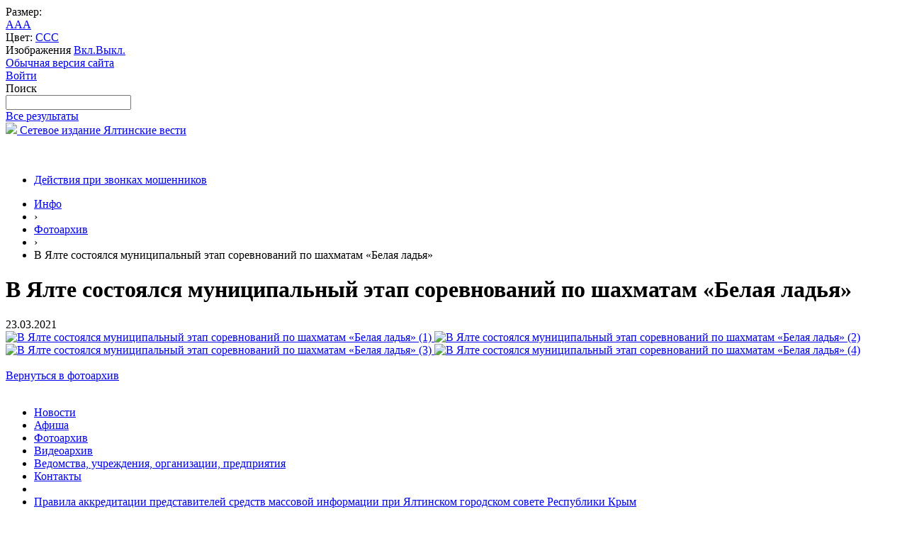

--- FILE ---
content_type: text/html; charset=UTF-8
request_url: https://yalta-official.ru/info/fotoarkhiv/2000/
body_size: 9484
content:
<!DOCTYPE html>
<html>
<head>
	<meta charset="utf-8">
	<title>В Ялте состоялся муниципальный этап соревнований по шахматам «Белая ладья»</title>
    <meta property="og:title" content="В Ялте состоялся муниципальный этап соревнований по шахматам «Белая ладья»" />
    <meta property="og:description" content="Ялтинский городской совет - Фотогалерея">
    <meta property="og:type" content="article" />
    <meta property="og:image" content="https://yalta-official.ru/upload/coats/user/logo-crimea.png">
        <meta property="og:url" content="https://yalta-official.ru/info/fotoarkhiv/2000/" />
	<meta http-equiv="X-UA-Compatible" content="IE=edge">
	<meta name="viewport" content="width=device-width, initial-scale=1">
    	<link rel="icon" href="/bitrix/templates/gos_modern_blue_s1/favicon.ico">
    <link rel="stylesheet" href="/bitrix/templates/gos_modern_blue_s1/css/custom.css">
    <script async src="https://yastatic.net/es5-shims/0.0.2/es5-shims.min.js"></script>
    <script async src="https://yastatic.net/share2/share.js" async="async"></script>
	<script data-skip-moving="true">
		function loadFont(t,e,n,o){function a(){if(!window.FontFace)return!1;var t=new FontFace("t",'url("data:application/font-woff2,") format("woff2")',{}),e=t.load();try{e.then(null,function(){})}catch(n){}return"loading"===t.status}var r=navigator.userAgent,s=!window.addEventListener||r.match(/(Android (2|3|4.0|4.1|4.2|4.3))|(Opera (Mini|Mobi))/)&&!r.match(/Chrome/);if(!s){var i={};try{i=localStorage||{}}catch(c){}var d="x-font-"+t,l=d+"url",u=d+"css",f=i[l],h=i[u],p=document.createElement("style");if(p.rel="stylesheet",document.head.appendChild(p),!h||f!==e&&f!==n){var w=n&&a()?n:e,m=new XMLHttpRequest;m.open("GET",w),m.onload=function(){m.status>=200&&m.status<400&&(i[l]=w,i[u]=m.responseText,o||(p.textContent=m.responseText))},m.send()}else p.textContent=h}}
		loadFont('OpenSans', '/bitrix/templates/gos_modern_blue_s1/opensans.css', '/bitrix/templates/gos_modern_blue_s1/opensans-woff2.css');
	</script>
	<meta http-equiv="Content-Type" content="text/html; charset=UTF-8" />
<meta name="robots" content="index, follow" />
<meta name="keywords" content="Ялта, городской совет, Крым" />
<meta name="description" content="Ялтинский городской совет - Фотогалерея" />
<link href="/bitrix/cache/css/s1/gos_modern_blue_s1/kernel_main/kernel_main_v1.css?176941240017998" type="text/css"  rel="stylesheet" />
<link href="/bitrix/js/ui/design-tokens/dist/ui.design-tokens.min.css?173873116323463" type="text/css"  rel="stylesheet" />
<link href="/bitrix/js/ui/tooltip/dist/tooltip.bundle.min.css?173873109815136" type="text/css"  rel="stylesheet" />
<link href="/bitrix/js/ui/fonts/opensans/ui.font.opensans.min.css?16860289432320" type="text/css"  rel="stylesheet" />
<link href="/bitrix/js/main/popup/dist/main.popup.bundle.min.css?173873143826589" type="text/css"  rel="stylesheet" />
<link href="/bitrix/cache/css/s1/gos_modern_blue_s1/page_f4ec45f14c0cb1932f557ab6862a6aaa/page_f4ec45f14c0cb1932f557ab6862a6aaa_v1.css?176941240188571" type="text/css"  rel="stylesheet" />
<link href="/bitrix/panel/main/popup.min.css?168602902120774" type="text/css"  rel="stylesheet" />
<link href="/bitrix/cache/css/s1/gos_modern_blue_s1/template_fc3343ef0f6bbae5d5a65067f2335de6/template_fc3343ef0f6bbae5d5a65067f2335de6_v1.css?1769412392198470" type="text/css"  data-template-style="true" rel="stylesheet" />
<script>if(!window.BX)window.BX={};if(!window.BX.message)window.BX.message=function(mess){if(typeof mess==='object'){for(let i in mess) {BX.message[i]=mess[i];} return true;}};</script>
<script>(window.BX||top.BX).message({"JS_CORE_LOADING":"Загрузка...","JS_CORE_NO_DATA":"- Нет данных -","JS_CORE_WINDOW_CLOSE":"Закрыть","JS_CORE_WINDOW_EXPAND":"Развернуть","JS_CORE_WINDOW_NARROW":"Свернуть в окно","JS_CORE_WINDOW_SAVE":"Сохранить","JS_CORE_WINDOW_CANCEL":"Отменить","JS_CORE_WINDOW_CONTINUE":"Продолжить","JS_CORE_H":"ч","JS_CORE_M":"м","JS_CORE_S":"с","JSADM_AI_HIDE_EXTRA":"Скрыть лишние","JSADM_AI_ALL_NOTIF":"Показать все","JSADM_AUTH_REQ":"Требуется авторизация!","JS_CORE_WINDOW_AUTH":"Войти","JS_CORE_IMAGE_FULL":"Полный размер"});</script>

<script src="/bitrix/js/main/core/core.min.js?1738731429225181"></script>

<script>BX.Runtime.registerExtension({"name":"main.core","namespace":"BX","loaded":true});</script>
<script>BX.setJSList(["\/bitrix\/js\/main\/core\/core_ajax.js","\/bitrix\/js\/main\/core\/core_promise.js","\/bitrix\/js\/main\/polyfill\/promise\/js\/promise.js","\/bitrix\/js\/main\/loadext\/loadext.js","\/bitrix\/js\/main\/loadext\/extension.js","\/bitrix\/js\/main\/polyfill\/promise\/js\/promise.js","\/bitrix\/js\/main\/polyfill\/find\/js\/find.js","\/bitrix\/js\/main\/polyfill\/includes\/js\/includes.js","\/bitrix\/js\/main\/polyfill\/matches\/js\/matches.js","\/bitrix\/js\/ui\/polyfill\/closest\/js\/closest.js","\/bitrix\/js\/main\/polyfill\/fill\/main.polyfill.fill.js","\/bitrix\/js\/main\/polyfill\/find\/js\/find.js","\/bitrix\/js\/main\/polyfill\/matches\/js\/matches.js","\/bitrix\/js\/main\/polyfill\/core\/dist\/polyfill.bundle.js","\/bitrix\/js\/main\/core\/core.js","\/bitrix\/js\/main\/polyfill\/intersectionobserver\/js\/intersectionobserver.js","\/bitrix\/js\/main\/lazyload\/dist\/lazyload.bundle.js","\/bitrix\/js\/main\/polyfill\/core\/dist\/polyfill.bundle.js","\/bitrix\/js\/main\/parambag\/dist\/parambag.bundle.js"]);
</script>
<script>BX.Runtime.registerExtension({"name":"ui.design-tokens","namespace":"window","loaded":true});</script>
<script>BX.Runtime.registerExtension({"name":"main.pageobject","namespace":"window","loaded":true});</script>
<script>(window.BX||top.BX).message({"JS_CORE_LOADING":"Загрузка...","JS_CORE_NO_DATA":"- Нет данных -","JS_CORE_WINDOW_CLOSE":"Закрыть","JS_CORE_WINDOW_EXPAND":"Развернуть","JS_CORE_WINDOW_NARROW":"Свернуть в окно","JS_CORE_WINDOW_SAVE":"Сохранить","JS_CORE_WINDOW_CANCEL":"Отменить","JS_CORE_WINDOW_CONTINUE":"Продолжить","JS_CORE_H":"ч","JS_CORE_M":"м","JS_CORE_S":"с","JSADM_AI_HIDE_EXTRA":"Скрыть лишние","JSADM_AI_ALL_NOTIF":"Показать все","JSADM_AUTH_REQ":"Требуется авторизация!","JS_CORE_WINDOW_AUTH":"Войти","JS_CORE_IMAGE_FULL":"Полный размер"});</script>
<script>BX.Runtime.registerExtension({"name":"window","namespace":"window","loaded":true});</script>
<script>(window.BX||top.BX).message({"MAIN_UL_TOOLBAR_MESSAGES_CHAT":"Написать сообщение","MAIN_UL_TOOLBAR_VIDEO_CALL":"Видеозвонок","MAIN_UL_TOOLBAR_BIRTHDAY":"День рождения","MAIN_UL_TOOLBAR_HONORED":"На доске почета","MAIN_UL_TOOLBAR_ABSENT":"Вне офиса"});</script>
<script>BX.Runtime.registerExtension({"name":"ui.tooltip","namespace":"BX.UI","loaded":true});</script>
<script>(window.BX||top.BX).message({"TOOLTIP_ENABLED":"Y"});</script>
<script>BX.Runtime.registerExtension({"name":"tooltip","namespace":"window","loaded":true});</script>
<script>BX.Runtime.registerExtension({"name":"ui.fonts.opensans","namespace":"window","loaded":true});</script>
<script>BX.Runtime.registerExtension({"name":"main.popup","namespace":"BX.Main","loaded":true});</script>
<script>BX.Runtime.registerExtension({"name":"popup","namespace":"window","loaded":true});</script>
<script>(window.BX||top.BX).message({"LANGUAGE_ID":"ru","FORMAT_DATE":"DD.MM.YYYY","FORMAT_DATETIME":"DD.MM.YYYY HH:MI:SS","COOKIE_PREFIX":"BITRIX_SM","SERVER_TZ_OFFSET":"18000","UTF_MODE":"Y","SITE_ID":"s1","SITE_DIR":"\/","USER_ID":"","SERVER_TIME":1769807051,"USER_TZ_OFFSET":0,"USER_TZ_AUTO":"Y","bitrix_sessid":"d866a4aedcc186d256bcfc71a5ea48f6"});</script>


<script  src="/bitrix/cache/js/s1/gos_modern_blue_s1/kernel_main/kernel_main_v1.js?1769412401157715"></script>
<script src="//www.google.com/recaptcha/api.js"></script>
<script src="/bitrix/js/ui/tooltip/dist/tooltip.bundle.min.js?174026312112743"></script>
<script src="/bitrix/js/main/popup/dist/main.popup.bundle.min.js?173873143865924"></script>
<script>BX.setJSList(["\/bitrix\/js\/main\/session.js","\/bitrix\/js\/main\/pageobject\/pageobject.js","\/bitrix\/js\/main\/core\/core_window.js","\/bitrix\/js\/main\/date\/main.date.js","\/bitrix\/js\/main\/core\/core_date.js","\/bitrix\/js\/main\/utils.js","\/bitrix\/js\/main\/core\/core_tooltip.js","\/bitrix\/templates\/gos_modern_blue_s1\/components\/bitrix\/photogallery\/.default\/script.js","\/bitrix\/components\/bitrix\/photogallery.section.list\/templates\/.default\/script.js","\/bitrix\/templates\/gos_modern_blue_s1\/components\/bitrix\/photogallery.detail.list.ex\/.default\/script.js","\/bitrix\/templates\/.default\/js\/jquery.fancybox.min.js","\/bitrix\/templates\/gos_modern_blue_s1\/js\/-jquery.min.js","\/bitrix\/templates\/gos_modern_blue_s1\/js\/js.cookie.min.js","\/bitrix\/templates\/gos_modern_blue_s1\/js\/jquery.formstyler.min.js","\/bitrix\/templates\/gos_modern_blue_s1\/js\/jquery.matchHeight-min.js","\/bitrix\/templates\/gos_modern_blue_s1\/js\/jquery.mobileNav.min.js","\/bitrix\/templates\/gos_modern_blue_s1\/js\/jquery.tabsToSelect.min.js","\/bitrix\/templates\/gos_modern_blue_s1\/js\/owl.carousel.min.js","\/bitrix\/templates\/gos_modern_blue_s1\/js\/perfect-scrollbar.jquery.min.js","\/bitrix\/templates\/gos_modern_blue_s1\/js\/responsive-tables.js","\/bitrix\/templates\/gos_modern_blue_s1\/js\/special_version.js","\/bitrix\/templates\/gos_modern_blue_s1\/js\/main.js","\/bitrix\/components\/bitrix\/search.title\/script.js"]);</script>
<script>BX.setCSSList(["\/bitrix\/js\/main\/core\/css\/core_date.css","\/bitrix\/js\/main\/core\/css\/core_tooltip.css","\/bitrix\/templates\/gos_modern_blue_s1\/components\/bitrix\/photogallery\/.default\/style.css","\/bitrix\/templates\/gos_modern_blue_s1\/components\/bitrix\/photogallery.detail.list.ex\/.default\/style.css","\/bitrix\/templates\/.default\/css\/jquery.fancybox.min.css","\/bitrix\/templates\/gos_modern_blue_s1\/special_version.css","\/bitrix\/templates\/gos_modern_blue_s1\/styles.css","\/bitrix\/templates\/gos_modern_blue_s1\/template_styles.css"]);</script>
<script>if (Intl && Intl.DateTimeFormat) document.cookie="BITRIX_SM_TZ="+Intl.DateTimeFormat().resolvedOptions().timeZone+"; path=/; expires=Fri, 01 Jan 2027 00:00:00 +0500";</script>
<script>
					(function () {
						"use strict";

						var counter = function ()
						{
							var cookie = (function (name) {
								var parts = ("; " + document.cookie).split("; " + name + "=");
								if (parts.length == 2) {
									try {return JSON.parse(decodeURIComponent(parts.pop().split(";").shift()));}
									catch (e) {}
								}
							})("BITRIX_CONVERSION_CONTEXT_s1");

							if (cookie && cookie.EXPIRE >= BX.message("SERVER_TIME"))
								return;

							var request = new XMLHttpRequest();
							request.open("POST", "/bitrix/tools/conversion/ajax_counter.php", true);
							request.setRequestHeader("Content-type", "application/x-www-form-urlencoded");
							request.send(
								"SITE_ID="+encodeURIComponent("s1")+
								"&sessid="+encodeURIComponent(BX.bitrix_sessid())+
								"&HTTP_REFERER="+encodeURIComponent(document.referrer)
							);
						};

						if (window.frameRequestStart === true)
							BX.addCustomEvent("onFrameDataReceived", counter);
						else
							BX.ready(counter);
					})();
				</script>



<script  src="/bitrix/cache/js/s1/gos_modern_blue_s1/template_7d1844870c302d382daa3bdd3e48d08c/template_7d1844870c302d382daa3bdd3e48d08c_v1.js?1769412392208068"></script>
<script  src="/bitrix/cache/js/s1/gos_modern_blue_s1/page_37d88db7750f273eb64a4717930dd0de/page_37d88db7750f273eb64a4717930dd0de_v1.js?1769412401174498"></script>
<script>var _ba = _ba || []; _ba.push(["aid", "1fdf7b3a90167d6747189b62a67c3951"]); _ba.push(["host", "yalta-official.ru"]); (function() {var ba = document.createElement("script"); ba.type = "text/javascript"; ba.async = true;ba.src = (document.location.protocol == "https:" ? "https://" : "http://") + "bitrix.info/ba.js";var s = document.getElementsByTagName("script")[0];s.parentNode.insertBefore(ba, s);})();</script>


    <meta name="sputnik-verification" content="U77PbFzuPuGo5KwA"/>
</head>

<body>
<div class="mb-hide"></div>
<div class="body-wrapper clearfix">
    <div class="special-settings">
        <div class="container special-panel-container">
            <div class="content">
                <div class="aa-block aaFontsize">
                    <div class="fl-l">Размер:</div>
                    <a class="aaFontsize-small" data-aa-fontsize="small" href="#" title="Уменьшенный размер шрифта">A</a><!--
				 --><a class="aaFontsize-normal a-current" href="#" data-aa-fontsize="normal" title="Нормальный размер шрифта">A</a><!--
				 --><a class="aaFontsize-big" data-aa-fontsize="big" href="#" title="Увеличенный размер шрифта">A</a>
                </div>
                <div class="aa-block aaColor">
                    Цвет:
                    <a class="aaColor-black a-current" data-aa-color="black" href="#" title="Черным по белому"><span>C</span></a><!--
				 --><a class="aaColor-yellow" data-aa-color="yellow" href="#" title="Желтым по черному"><span>C</span></a><!--
				 --><a class="aaColor-blue" data-aa-color="blue" href="#" title="Синим по голубому"><span>C</span></a>
                </div>

                <div class="aa-block aaImage">
                    Изображения
				<span class="aaImage-wrapper">
					<a class="aaImage-on a-current" data-aa-image="on" href="#">Вкл.</a><!--
					 --><a class="aaImage-off" data-aa-image="off" href="#">Выкл.</a>
				</span>
                </div>
                <span class="aa-block"><a href="/?set-aa=normal" data-aa-off><i class="icon icon-special-version"></i> Обычная версия сайта</a></span>
            </div>
        </div> <!-- .container special-panel-container -->
    </div> <!-- .special-settings -->

	<header>

		<div class="container container-top-header">
			<div class="content">
				<div class="col col-mb-5 col-3 col-dt-2 col-ld-3">
                    <!--'start_frame_cache_auth-area'-->                        <a class="top-header-link" href="/auth/"><i class="icon icon-lk"></i><span class="col-mb-hide col-hide col-dt-hide"> Войти</span></a>
					    <!--'end_frame_cache_auth-area'-->				</div>
				<div class="col col-mb-hide col-7 col-dt-8 col-ld-7">
									</div>

				<div class="col col-mb-7 col-2 col-dt-2">
					<div class="top-header-right-side">
						<span class="aa-hide" itemprop="Copy"><a class="fl-r top-header-link ta-center" href="/?set-aa=special" data-aa-on><i class="icon icon-special-version"></i></a></span>

						<div class="search-block fl-r">
							<div class="search-button"><i class="icon icon-search"></i> <span class="col-mb-hide col-hide col-dt-hide">Поиск</span></div>
                            
<div class="container container-search">
    <div class="content">
        <div class="col col-mb-12" id="searchTitle">
	        <form action="/search/index.php">
                <div class="search-form-block">
                    <i class="icon icon-search-white"></i>
                    <div class="search-close-button"><i class="icon icon-close"></i></div>
                    <div class="ov-h">
                        <input id="title-search-input" class="search-input" type="text" name="q" autocomplete="off">
                    </div>
                </div>
            </form>
            <div class="search-suggestions">
                <a href="#" class="btn btn-cta">Все результаты</a>
            </div>
        </div>
    </div>
</div>

<script>

function JCTitleSearchModern(arParams)
{
	var _this = this;

	this.arParams = {
		'AJAX_PAGE': arParams.AJAX_PAGE,
		'CONTAINER_ID': arParams.CONTAINER_ID,
		'INPUT_ID': arParams.INPUT_ID,
		'MIN_QUERY_LEN': parseInt(arParams.MIN_QUERY_LEN)
	};
	if(arParams.WAIT_IMAGE)
		this.arParams.WAIT_IMAGE = arParams.WAIT_IMAGE;
	if(arParams.MIN_QUERY_LEN <= 0)
		arParams.MIN_QUERY_LEN = 1;

	this.cache = [];
	this.cache_key = null;

	this.startText = '';
	this.currentRow = -1;
	this.RESULT = null;
	this.CONTAINER = null;
	this.INPUT = null;
	this.WAIT = null;

	this.ShowResult = function(result)
	{
		var suggestions = document.getElementsByClassName('search-suggestions');
		suggestions[0].innerHTML = result;
	}

	this.onKeyPress = function(keyCode)
	{
		var tbl = BX.findChild(_this.RESULT, {'tag':'div','class':'search-result'}, true);
		if(!tbl)
			return false;

		var cnt = tbl.rows.length;

		switch (keyCode)
		{
			case 27: // escape key - close search div
				_this.RESULT.style.display = 'none';
				_this.currentRow = -1;
				_this.UnSelectAll();
				return true;

			case 40: // down key - navigate down on search results
				if(_this.RESULT.style.display == 'none')
					_this.RESULT.style.display = 'block';

				var first = -1;
				for(var i = 0; i < cnt; i++)
				{
					if(!BX.findChild(tbl.rows[i], {'class':'title-search-separator'}, true))
					{
						if(first == -1)
							first = i;

						if(_this.currentRow < i)
						{
							_this.currentRow = i;
							break;
						}
						else if(tbl.rows[i].className == 'title-search-selected')
						{
							tbl.rows[i].className = '';
						}
					}
				}

				if(i == cnt && _this.currentRow != i)
					_this.currentRow = first;

				tbl.rows[_this.currentRow].className = 'title-search-selected';
				return true;

			case 38: // up key - navigate up on search results
				if(_this.RESULT.style.display == 'none')
					_this.RESULT.style.display = 'block';

				var last = -1;
				for(var i = cnt-1; i >= 0; i--)
				{
					if(!BX.findChild(tbl.rows[i], {'class':'title-search-separator'}, true))
					{
						if(last == -1)
							last = i;

						if(_this.currentRow > i)
						{
							_this.currentRow = i;
							break;
						}
						else if(tbl.rows[i].className == 'title-search-selected')
						{
							tbl.rows[i].className = '';
						}
					}
				}

				if(i < 0 && _this.currentRow != i)
					_this.currentRow = last;

				tbl.rows[_this.currentRow].className = 'title-search-selected';
				return true;

			case 13: // enter key - choose current search result
				if(_this.RESULT.style.display == 'block')
				{
					for(var i = 0; i < cnt; i++)
					{
						if(_this.currentRow == i)
						{
							if(!BX.findChild(tbl.rows[i], {'class':'title-search-separator'}, true))
							{
								var a = BX.findChild(tbl.rows[i], {'tag':'a'}, true);
								if(a)
								{
									window.location = a.href;
									return true;
								}
							}
						}
					}
				}
				return false;
		}

		return false;
	}

	this.onTimeout = function()
	{
		_this.onChange(function(){
			setTimeout(_this.onTimeout, 500);
		});
	}

	this.onChange = function(callback)
	{
		if(_this.INPUT.value != _this.oldValue && _this.INPUT.value != _this.startText)
		{
			_this.oldValue = _this.INPUT.value;
			if(_this.INPUT.value.length >= _this.arParams.MIN_QUERY_LEN)
			{
				_this.cache_key = _this.arParams.INPUT_ID + '|' + _this.INPUT.value;
				if(_this.cache[_this.cache_key] == null)
				{
					if(_this.WAIT)
					{
						var pos = BX.pos(_this.INPUT);
						var height = (pos.bottom - pos.top)-2;
						_this.WAIT.style.top = (pos.top+1) + 'px';
						_this.WAIT.style.height = height + 'px';
						_this.WAIT.style.width = height + 'px';
						_this.WAIT.style.left = (pos.right - height + 2) + 'px';
						_this.WAIT.style.display = 'block';
					}

					BX.ajax.post(
						_this.arParams.AJAX_PAGE,
						{
							'ajax_call':'y',
							'INPUT_ID':_this.arParams.INPUT_ID,
							'q':_this.INPUT.value,
							'l':_this.arParams.MIN_QUERY_LEN
						},
						function(result)
						{
							_this.cache[_this.cache_key] = result;
							_this.ShowResult(result);
							_this.currentRow = -1;
							_this.EnableMouseEvents();
							if(_this.WAIT)
								_this.WAIT.style.display = 'none';
							if (!!callback)
								callback();
						}
					);
					return;
				}
				else
				{
					_this.ShowResult(_this.cache[_this.cache_key]);
					_this.currentRow = -1;
					_this.EnableMouseEvents();
				}
			}
			else
			{
				_this.RESULT.style.display = 'none';
				_this.currentRow = -1;
				_this.UnSelectAll();
			}
		}
		if (!!callback)
			callback();
	}

	this.UnSelectAll = function()
	{
		var tbl = BX.findChild(_this.RESULT, {'tag':'div','class':'search-result'}, true);
		if(tbl)
		{
			var cnt = tbl.rows.length;
			for(var i = 0; i < cnt; i++)
				tbl.rows[i].className = '';
		}
	}

	this.EnableMouseEvents = function()
	{
		var tbl = BX.findChild(_this.RESULT, {'tag':'div','class':'search-result'}, true);
		if(tbl)
		{
			var cnt = tbl.rows.length;
			for(var i = 0; i < cnt; i++)
				if(!BX.findChild(tbl.rows[i], {'class':'title-search-separator'}, true))
				{
					tbl.rows[i].id = 'row_' + i;
					tbl.rows[i].onmouseover = function (e) {
						if(_this.currentRow != this.id.substr(4))
						{
							_this.UnSelectAll();
							this.className = 'title-search-selected';
							_this.currentRow = this.id.substr(4);
						}
					};
					tbl.rows[i].onmouseout = function (e) {
						this.className = '';
						_this.currentRow = -1;
					};
				}
		}
	}

	this.onFocusLost = function(hide)
	{
		setTimeout(function(){_this.RESULT.style.display = 'none';}, 250);
	}

	this.onFocusGain = function()
	{
		if(_this.RESULT.innerHTML.length)
			_this.ShowResult();
	}

	this.onKeyDown = function(e)
	{
		if(!e)
			e = window.event;

		if (_this.RESULT.style.display == 'block')
		{
			if(_this.onKeyPress(e.keyCode))
				return BX.PreventDefault(e);
		}
	}

	this.Init = function()
	{
		this.CONTAINER = document.getElementById(this.arParams.CONTAINER_ID);
		this.RESULT = document.body.appendChild(document.createElement("DIV"));
		this.RESULT.className = 'search-suggestions';
		this.INPUT = document.getElementById(this.arParams.INPUT_ID);
		this.startText = this.oldValue = this.INPUT.value;
		BX.bind(this.INPUT, 'focus', function() {_this.onFocusGain()});
		BX.bind(this.INPUT, 'blur', function() {_this.onFocusLost()});

		if(BX.browser.IsSafari() || BX.browser.IsIE())
			this.INPUT.onkeydown = this.onKeyDown;
		else
			this.INPUT.onkeypress = this.onKeyDown;

		if(this.arParams.WAIT_IMAGE)
		{
			this.WAIT = document.body.appendChild(document.createElement("DIV"));
			this.WAIT.style.backgroundImage = "url('" + this.arParams.WAIT_IMAGE + "')";
			if(!BX.browser.IsIE())
				this.WAIT.style.backgroundRepeat = 'none';
			this.WAIT.style.display = 'none';
			this.WAIT.style.position = 'absolute';
			this.WAIT.style.zIndex = '1100';
		}

		BX.bind(this.INPUT, 'bxchange', function() {_this.onChange()});
	}

	BX.ready(function (){_this.Init(arParams)});
}

	BX.ready(function(){
		new JCTitleSearchModern({
			'AJAX_PAGE' : '/info/fotoarkhiv/2000/',
			'CONTAINER_ID': 'searchTitle',
			'INPUT_ID': 'title-search-input',
			'MIN_QUERY_LEN': 2
		});
	});
</script>
						</div>
					</div>
				</div> <!-- .col col-mb-7 col-2 col-dt-2 -->
			</div> <!-- .content -->
		</div> <!-- .container container-top-header -->

		<div class="container container-white pt30">
			<div class="content">
				<div class="col col-mb-12 col-dt-6 col-margin-bottom">
                    <a href="/" class="logo">
                        <img src="/upload/coats/user/logo-crimea.png" />
                        Сетевое издание Ялтинские вести                    </a>
				</div> <!-- .col col-mb-12 col-dt-6 col-margin-bottom -->
				<div class="col col-mb-12 col-6 col-dt-3 mt10 col-margin-bottom">
                    <b></b><br><small class="text-light"></small>
				</div> <!-- .col col-mb-12 col-6 col-dt-3 mt10 col-margin-bottom -->
				<div class="col col-mb-12 col-6 col-dt-3 mt10 col-margin-bottom">
                    <b></b><br><small class="text-light"></small>
				</div> <!-- .col col-mb-12 col-6 col-dt-3 mt10 col-margin-bottom -->
			</div> <!-- .content -->
		</div> <!-- .container container-white pt10 -->

		<div class="container container-top-navigation">
			<div class="content">
				<div class="col col-mb-hide col-12">
					<div class="top-nav-block">
                            <ul class="first-level">
                                <li><a href="/info/fotoarkhiv/deystviya-pri-zvonkakh-moshennikov/">Действия при звонках мошенников</a></li>
                            </ul>
					</div> <!-- .top-nav-block -->
				</div> <!-- .col col-mb-hide col-12 -->
			</div>
		</div> <!-- .container container-top-navigation -->
	</header>

	
	<div class="container container-main col-margin-top">
		<div class="content">
			<div id="main-content-part" class="col col-mb-12 col-9 col-margin-bottom">
				<div class="content">

					<div class="col col-12"><div class="breadcrumb"><ul><li><a href="/info/" title="Инфо">Инфо</a></li><li><span class="crumb_marker">&rsaquo;</span></li><li><a href="/info/fotoarkhiv/" title="Фотоархив">Фотоархив</a></li><li><span class="crumb_marker">&rsaquo;</span></li><li><span>В Ялте состоялся муниципальный этап соревнований по шахматам «Белая ладья»</span></li></ul></div></div>
																<div class="col col-mb-12 col-margin-bottom">
							<h1>В Ялте состоялся муниципальный этап соревнований по шахматам «Белая ладья»</h1>
						</div> <!-- .col col-mb-12 col-margin-bottom -->
									</div> <!-- .content -->
                <div class="white-box padding-box">
<style>
div.photo-album-avatar{
	width:210px;
	height:210px;}
div.photo-item-cover-block-container, 
div.photo-item-cover-block-outer, 
div.photo-item-cover-block-inner{
	background-color: white;
	height:226px;
	width:250px;}
div.photo-album-thumbs-avatar{
	width:100px;
	height:100px;}
ul.photo-album-list div.photo-item-info-block-outside {
	width: 258px;}
ul.photo-album-thumbs-list div.photo-item-info-block-inner {
	width:148px;}
</style>

<div class="photo-page-section">

<div class="photo-album-item photo-album-active " id="photo_album_info_2000" >
	<div class="photo-album-info">
		
				<div class="photo-album-date"><span id="photo_album_date_2000">23.03.2021</span></div>
					</div>
</div>


<div class="empty-clear"></div>
    <div class="photo-info-box photo-info-box-photo-list">
	<div class="photo-info-box-inner">

<div class="photo-items-list photo-photo-list" id="photo_list_bxph_list_0">
        <a data-caption="В Ялте состоялся муниципальный этап соревнований по шахматам «Белая ладья» (1).jpg" data-fancybox="gallery" class="photo-item-inner" style="width: 150px; height: 150px;" href="/upload/iblock/d86/В Ялте состоялся муниципальный этап соревнований по шахматам «Белая ладья» (1).jpg" id="photo_29031">
            <img src="/upload/iblock/e87/В Ялте состоялся муниципальный этап соревнований по шахматам «Белая ладья» (1).jpg" border="0" style="height: 150px; left: -25px; ;" alt="В Ялте состоялся муниципальный этап соревнований по шахматам «Белая ладья» (1)"/>
        </a>
        <a data-caption="В Ялте состоялся муниципальный этап соревнований по шахматам «Белая ладья» (2).jpg" data-fancybox="gallery" class="photo-item-inner" style="width: 150px; height: 150px;" href="/upload/iblock/8d4/В Ялте состоялся муниципальный этап соревнований по шахматам «Белая ладья» (2).jpg" id="photo_29032">
            <img src="/upload/iblock/766/В Ялте состоялся муниципальный этап соревнований по шахматам «Белая ладья» (2).jpg" border="0" style="height: 200px;  top: -25px;;" alt="В Ялте состоялся муниципальный этап соревнований по шахматам «Белая ладья» (2)"/>
        </a>
        <a data-caption="В Ялте состоялся муниципальный этап соревнований по шахматам «Белая ладья» (3).jpg" data-fancybox="gallery" class="photo-item-inner" style="width: 150px; height: 150px;" href="/upload/iblock/c22/В Ялте состоялся муниципальный этап соревнований по шахматам «Белая ладья» (3).jpg" id="photo_29033">
            <img src="/upload/iblock/c7a/В Ялте состоялся муниципальный этап соревнований по шахматам «Белая ладья» (3).jpg" border="0" style="height: 150px; left: -84px; ;" alt="В Ялте состоялся муниципальный этап соревнований по шахматам «Белая ладья» (3)"/>
        </a>
        <a data-caption="В Ялте состоялся муниципальный этап соревнований по шахматам «Белая ладья» (4).jpg" data-fancybox="gallery" class="photo-item-inner" style="width: 150px; height: 150px;" href="/upload/iblock/135/В Ялте состоялся муниципальный этап соревнований по шахматам «Белая ладья» (4).jpg" id="photo_29034">
            <img src="/upload/iblock/41e/В Ялте состоялся муниципальный этап соревнований по шахматам «Белая ладья» (4).jpg" border="0" style="height: 150px; left: -19px; ;" alt="В Ялте состоялся муниципальный этап соревнований по шахматам «Белая ладья» (4)"/>
        </a>
</div>
<div class="empty-clear"></div>


        <br />
        <a href="/info/fotoarkhiv.php">Вернуться в фотоархив</a>
	</div>
</div>

</div><br></div></div> <!-- .col col-mb-12 col-9 col-margin-bottom -->
    <div class="col col-mb-12 col-3 col-margin-bottom">
        
        
    <div class="white-box col-margin primary-border-box clearfix">
        <div class="sidebar-nav">
            <ul>
                                                                                <li><a  href="/info/news/">
                                                                Новости                                            </a></li>
                                                                                                                        <li><a  href="/info/afisha.php">
                                                                Афиша                                            </a></li>
                                                                                                                        <li class="current"><a  href="/info/fotoarkhiv/">
                                                                Фотоархив                                            </a></li>
                                                                                                                        <li><a  href="/info/videoarkhiv/">
                                                                Видеоархив                                            </a></li>
                                                                                                                        <li><a target="_blank" href="https://yalta.rk.gov.ru/ru/structure/1932">
                                                                Ведомства, учреждения, организации, предприятия                                            </a></li>
                                                                                                                        <li><a  href="/info/contacts.php">
                                                                Контакты                                            </a></li>
                                                                                                                        <li><a  href="">
                                                                                                            </a></li>
                                                                                                                        <li><a  href="/info/pravila-akkreditatsii-predstaviteley-sredstv-massovoy-informatsii-pri-yaltinskom-gorodskom-sovete-re/">
                                                                Правила аккредитации  представителей средств массовой информации при Ялтинском городском совете Республики Крым                                            </a></li>
                                                                                                                        <li><a  href="https://yalta-official.ru/info/transport-prosecutors/">
                                                                Прокуратура информирует                                            </a></li>
                                                                                                                        <li><a  href="/obrashcheniya-grazhdan/">
                                                                Прием граждан                                            </a></li>
                                                                                    </ul>
        </div>
    </div>

                                
                    </div> <!-- .col col-mb-12 col-3 col-margin-bottom -->
</div> <!-- .content -->
</div> <!-- .container container-main col-margin-top -->

</div> <!-- .body-wrapper clearfix -->

<div class="footer-wrapper">
    <footer class="container container-footer">

        
        <div class="content">
            <div class="col col-mb-12 col-4 test123">
                &copy;
                Сетевое издание « Ялтинские вести» зарегистрировано федеральной службой по надзору в сфере связи, информационных технологий и массовых коммуникаций, свидетельство о регистрации: серия Эл № ФС77-83381 от 3 июня 2022 г.<br>
 <br>
 <span style="font-size: 15pt;"><b>18+</b></span><br>
                <a href="/apparat-yaltinskogo-gorodskogo-soveta-respubliki-krym/">Контакты</a>
            </div> <!-- .col col-mb-12 col-4 -->

            <div class="col col-mb-12 col-4">
                Учредитель — Администрация города Ялта.<br>
 Издатель — МКУ Редакция газеты «Ялтинские вести»<br>
 Главный редактор — Бай-Воронцов А.Р.<br>
 Адрес издателя и редакции: 298635 Республика Крым, г. Ялта, ул. Маршака, 6, пом. 13.<br>
 Тел.: 26-00-45<br>
	 E-mail: yalta_vesti@mail.ru, yalta_vesti@yalta.rk.gov.ru            </div> <!-- .col col-mb-12 col-4 -->

            <div class="col col-mb-12 col-4 socials-container">
                
                <div id="bx-composite-banner"></div>

                <!-- Yandex.Metrika counter --> <script type="text/javascript" > (function(m,e,t,r,i,k,a){m[i]=m[i]||function(){(m[i].a=m[i].a||[]).push(arguments)}; m[i].l=1*new Date(); for (var j = 0; j < document.scripts.length; j++) {if (document.scripts[j].src === r) { return; }} k=e.createElement(t),a=e.getElementsByTagName(t)[0],k.async=1,k.src=r,a.parentNode.insertBefore(k,a)}) (window, document, "script", "https://mc.yandex.ru/metrika/tag.js", "ym"); ym(46355724, "init", { clickmap:true, trackLinks:true, accurateTrackBounce:true, webvisor:true }); </script> <noscript><div><img src="https://mc.yandex.ru/watch/46355724" style="position:absolute; left:-9999px;" alt="" /></div></noscript> <!-- /Yandex.Metrika counter -->

                
            </div> <!-- .col col-mb-12 col-4 -->
        </div>
    </footer>
</div> <!-- .footer-wrapper -->
<!--'start_frame_cache_auth-area-bottom'--><div class="mobile-nav-wrapper">
    <div class="mobile-nav">
        <div class="content p20 pb0">
                            <div class="col col-mb-8 pl0">
                    <a class="btn btn-square btn-dark btn-block" href="/auth/"><i class="icon icon-lk"></i> Авторизация</a>
                </div>
                    </div>
    </div>
</div>
<!--'end_frame_cache_auth-area-bottom'--><script type="text/javascript">
    (function (d, t, p) {
        var j = d.createElement(t);
        j.async = true;
        j.type = "text/javascript";
        j.src = ("https:" == p ? "https:" : "http:") + "//stat.sputnik.ru/cnt.js";
        var s = d.getElementsByTagName(t)[0];
        s.parentNode.insertBefore(j, s);
    })(document, "script", document.location.protocol);
</script>
<script src="/bitrix/templates/gos_modern_blue_s1/js/custom.js"></script>
</body>
</html>